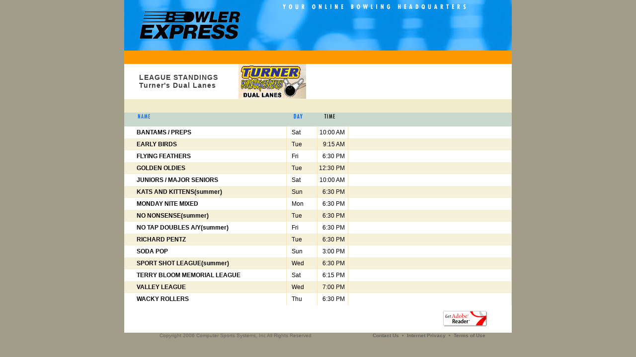

--- FILE ---
content_type: text/html;charset=UTF-8
request_url: https://www.bowlerexpress.com//NS_standings?c=yafbb247ecna
body_size: 17424
content:


 
 

<!DOCTYPE HTML PUBLIC "-//W3C//DTD HTML 4.01 Transitional//EN"
   "http://www.w3.org/TR/html4/loose.dtd">

<html>
    <head>

        <meta http-equiv="Content-Type" content="text/html; charset=UTF-8">
         
   <!--[if IE]>
<style type="text/css" media="screen">
#dropdown ul li {float: left;}
</style>
<![endif]-->
<!--[if lt IE 7 ]>
<style type="text/css" media="screen">
body {
behavior: url(csshover.htc);
font-size: 100%;
} 
#dropdown span ul li a {height: 1%;} 

</style>

<![endif]-->
<script type="text/javascript">
    <!--

    var inactiveInterval=0;
 

    -->
</script>

 <script src="appscript.js" type="text/javascript" ></script>
 <link rel="stylesheet" href="computersports.css" type="text/css" media="screen" >
 <link rel="stylesheet" href="computersportsDD.css" type="text/css" media="screen" >
 <link rel="icon" href="favicon.ico" type="image/x-icon" /> 
<link rel="shortcut icon" href="favicon.ico" />

<!--[if gte IE 7]>
<style type="text/css" media="screen">
#dropdown span ul { 
list-style: none;
position: absolute;
z-index: 500;
left: 0%;
top: 100%; /* avoid overlap with header menu. */
}
</style>
<![endif]-->
 
 <meta http-equiv="imagetoolbar" content="no">
 
 
 
 




        
        
        
        
        
        






















    
















    

        <title>BowlerExpress - Standings  Turner's Dual Lanes </title>
    </head>
    <body>
       <table class="page"  cellspacing="0" ><tr><td>
<table class="noSessionPage" cellspacing="0" >
 
        <tr >
            <td style="height:128px;width:100%;vertical-align:bottom;text-align:right;">&nbsp;</td>
        </tr> 
    
       
        <tr ><td>
        <table cellspacing="0" width="100%" ><tr>
            <td style="letter-spacing:1px;font: bold 14px arial, helvetica, sans-serif;color:#404040;height:72px;padding-left:30px;width:200px;">
            LEAGUE STANDINGS<br />Turner's Dual Lanes</td>
            
                <td><img src="https://www.bowlerexpress.com/CenterImages/c247/logo136x70.jpg"></td>
            
        </tr></table></td> </tr>
        <tr><td style="font: bold 14px arial;color:#333333;width:100%;padding-left:20px;background-color:#F2ECCC;height:27px;">
            <img height="1" width="10px" src="images/app/emptySpace.gif">
            
 



    









           

   
        </td></tr>
        <tr><td>
             

<table class="list-table" cellspacing="0" cellpadding="0" >
    <tr>     <th style="width:15px;border:0;padding:0;height:23px;background: #c9dacd;" >
            <img width="15px" height="16px;" src="images/app/emptySpace.gif">
        </th>
        
            <th class="list-cell" style="width:300px" >
                
                    
                    
                        


















 <a  name="#NS_standingsRecalc?searchIndex=0&c=yafbb247ecna"  href="NS_standingsRecalc?searchIndex=0&c=yafbb247ecna"   >



<img border="0" src="images/app/titles/Name_bL.gif" >
                        
</a>

                    
                    
                
            </th>
        
            <th class="list-cell" style="width:50px" >
                
                    
                    
                        


















 <a  name="#NS_standingsRecalc?searchIndex=1&c=yafbb247ecna"  href="NS_standingsRecalc?searchIndex=1&c=yafbb247ecna"   >



<img border="0" src="images/app/titles/Day_bL.gif" >
                        
</a>

                    
                    
                
            </th>
        
            <th class="list-cell" style="width:50px" >
                
                    
                    
                    
                        <img border="0" src="images/app/titles/Time_L.gif" >
                    
                
            </th>
        
            <th class="list-cell"  >
                
                    
                        &nbsp;
                    
                    
                    
                
            </th>
        
    </tr>
    
    
    
        
        
        <tr><td bgcolor="white" style="border-right: 0px;" ></td>
            <td class="list-cellL" bgcolor="white" >
                
                    
                    
                    
                    
                        

















 <a  name="#NP_standingsShowPdf?f=S0247-0603.pdf"  href="NP_standingsShowPdf?f=S0247-0603.pdf" target="_blank"  >




BANTAMS / PREPS 
</a>

                    
                
                
            </td> <td class="list-cellL"  bgcolor="white">Sat</td>
            <td class="list-cellR"  bgcolor="white">10:00 AM</td> 
            
            <td class="list-cellL" bgcolor="white" >
                &nbsp;
        </td></tr>
    
        
        
        <tr><td bgcolor="#F5F1D9" style="border-right: 0px;" ></td>
            <td class="list-cellL" bgcolor="#F5F1D9" >
                
                    
                    
                    
                    
                        

















 <a  name="#NP_standingsShowPdf?f=S0247-0201.pdf"  href="NP_standingsShowPdf?f=S0247-0201.pdf" target="_blank"  >




EARLY BIRDS 
</a>

                    
                
                
            </td> <td class="list-cellL"  bgcolor="#F5F1D9">Tue</td>
            <td class="list-cellR"  bgcolor="#F5F1D9">9:15 AM</td> 
            
            <td class="list-cellL" bgcolor="#F5F1D9" >
                &nbsp;
        </td></tr>
    
        
        
        <tr><td bgcolor="white" style="border-right: 0px;" ></td>
            <td class="list-cellL" bgcolor="white" >
                
                    
                    
                    
                    
                        

















 <a  name="#NP_standingsShowPdf?f=S0247-0501.pdf"  href="NP_standingsShowPdf?f=S0247-0501.pdf" target="_blank"  >




FLYING FEATHERS 
</a>

                    
                
                
            </td> <td class="list-cellL"  bgcolor="white">Fri</td>
            <td class="list-cellR"  bgcolor="white">6:30 PM</td> 
            
            <td class="list-cellL" bgcolor="white" >
                &nbsp;
        </td></tr>
    
        
        
        <tr><td bgcolor="#F5F1D9" style="border-right: 0px;" ></td>
            <td class="list-cellL" bgcolor="#F5F1D9" >
                
                    
                    
                    
                    
                        

















 <a  name="#NP_standingsShowPdf?f=S0247-0202.pdf"  href="NP_standingsShowPdf?f=S0247-0202.pdf" target="_blank"  >




GOLDEN OLDIES 
</a>

                    
                
                
            </td> <td class="list-cellL"  bgcolor="#F5F1D9">Tue</td>
            <td class="list-cellR"  bgcolor="#F5F1D9">12:30 PM</td> 
            
            <td class="list-cellL" bgcolor="#F5F1D9" >
                &nbsp;
        </td></tr>
    
        
        
        <tr><td bgcolor="white" style="border-right: 0px;" ></td>
            <td class="list-cellL" bgcolor="white" >
                
                    
                    
                    
                    
                        

















 <a  name="#NP_standingsShowPdf?f=S0247-0601.pdf"  href="NP_standingsShowPdf?f=S0247-0601.pdf" target="_blank"  >




JUNIORS / MAJOR SENIORS 
</a>

                    
                
                
            </td> <td class="list-cellL"  bgcolor="white">Sat</td>
            <td class="list-cellR"  bgcolor="white">10:00 AM</td> 
            
            <td class="list-cellL" bgcolor="white" >
                &nbsp;
        </td></tr>
    
        
        
        <tr><td bgcolor="#F5F1D9" style="border-right: 0px;" ></td>
            <td class="list-cellL" bgcolor="#F5F1D9" >
                
                    
                    
                    
                    
                        

















 <a  name="#NP_standingsShowPdf?f=S0247-0806.pdf"  href="NP_standingsShowPdf?f=S0247-0806.pdf" target="_blank"  >




KATS AND KITTENS(summer) 
</a>

                    
                
                
            </td> <td class="list-cellL"  bgcolor="#F5F1D9">Sun</td>
            <td class="list-cellR"  bgcolor="#F5F1D9">6:30 PM</td> 
            
            <td class="list-cellL" bgcolor="#F5F1D9" >
                &nbsp;
        </td></tr>
    
        
        
        <tr><td bgcolor="white" style="border-right: 0px;" ></td>
            <td class="list-cellL" bgcolor="white" >
                
                    
                    
                    
                    
                        

















 <a  name="#NP_standingsShowPdf?f=S0247-0101.pdf"  href="NP_standingsShowPdf?f=S0247-0101.pdf" target="_blank"  >




MONDAY NITE MIXED 
</a>

                    
                
                
            </td> <td class="list-cellL"  bgcolor="white">Mon</td>
            <td class="list-cellR"  bgcolor="white">6:30 PM</td> 
            
            <td class="list-cellL" bgcolor="white" >
                &nbsp;
        </td></tr>
    
        
        
        <tr><td bgcolor="#F5F1D9" style="border-right: 0px;" ></td>
            <td class="list-cellL" bgcolor="#F5F1D9" >
                
                    
                    
                    
                    
                        

















 <a  name="#NP_standingsShowPdf?f=S0247-0801.pdf"  href="NP_standingsShowPdf?f=S0247-0801.pdf" target="_blank"  >




NO NONSENSE(summer) 
</a>

                    
                
                
            </td> <td class="list-cellL"  bgcolor="#F5F1D9">Tue</td>
            <td class="list-cellR"  bgcolor="#F5F1D9">6:30 PM</td> 
            
            <td class="list-cellL" bgcolor="#F5F1D9" >
                &nbsp;
        </td></tr>
    
        
        
        <tr><td bgcolor="white" style="border-right: 0px;" ></td>
            <td class="list-cellL" bgcolor="white" >
                
                    
                    
                    
                    
                        

















 <a  name="#NP_standingsShowPdf?f=S0247-0814.pdf"  href="NP_standingsShowPdf?f=S0247-0814.pdf" target="_blank"  >




NO TAP DOUBLES A/Y(summer) 
</a>

                    
                
                
            </td> <td class="list-cellL"  bgcolor="white">Fri</td>
            <td class="list-cellR"  bgcolor="white">6:30 PM</td> 
            
            <td class="list-cellL" bgcolor="white" >
                &nbsp;
        </td></tr>
    
        
        
        <tr><td bgcolor="#F5F1D9" style="border-right: 0px;" ></td>
            <td class="list-cellL" bgcolor="#F5F1D9" >
                
                    
                    
                    
                    
                        

















 <a  name="#NP_standingsShowPdf?f=S0247-0204.pdf"  href="NP_standingsShowPdf?f=S0247-0204.pdf" target="_blank"  >




RICHARD PENTZ 
</a>

                    
                
                
            </td> <td class="list-cellL"  bgcolor="#F5F1D9">Tue</td>
            <td class="list-cellR"  bgcolor="#F5F1D9">6:30 PM</td> 
            
            <td class="list-cellL" bgcolor="#F5F1D9" >
                &nbsp;
        </td></tr>
    
        
        
        <tr><td bgcolor="white" style="border-right: 0px;" ></td>
            <td class="list-cellL" bgcolor="white" >
                
                    
                    
                    
                    
                        

















 <a  name="#NP_standingsShowPdf?f=S0247-0701.pdf"  href="NP_standingsShowPdf?f=S0247-0701.pdf" target="_blank"  >




SODA POP 
</a>

                    
                
                
            </td> <td class="list-cellL"  bgcolor="white">Sun</td>
            <td class="list-cellR"  bgcolor="white">3:00 PM</td> 
            
            <td class="list-cellL" bgcolor="white" >
                &nbsp;
        </td></tr>
    
        
        
        <tr><td bgcolor="#F5F1D9" style="border-right: 0px;" ></td>
            <td class="list-cellL" bgcolor="#F5F1D9" >
                
                    
                    
                    
                    
                        

















 <a  name="#NP_standingsShowPdf?f=S0247-0812.pdf"  href="NP_standingsShowPdf?f=S0247-0812.pdf" target="_blank"  >




SPORT SHOT LEAGUE(summer) 
</a>

                    
                
                
            </td> <td class="list-cellL"  bgcolor="#F5F1D9">Wed</td>
            <td class="list-cellR"  bgcolor="#F5F1D9">6:30 PM</td> 
            
            <td class="list-cellL" bgcolor="#F5F1D9" >
                &nbsp;
        </td></tr>
    
        
        
        <tr><td bgcolor="white" style="border-right: 0px;" ></td>
            <td class="list-cellL" bgcolor="white" >
                
                    
                    
                    
                    
                        

















 <a  name="#NP_standingsShowPdf?f=S0247-0606.pdf"  href="NP_standingsShowPdf?f=S0247-0606.pdf" target="_blank"  >




TERRY BLOOM MEMORIAL LEAGUE 
</a>

                    
                
                
            </td> <td class="list-cellL"  bgcolor="white">Sat</td>
            <td class="list-cellR"  bgcolor="white">6:15 PM</td> 
            
            <td class="list-cellL" bgcolor="white" >
                &nbsp;
        </td></tr>
    
        
        
        <tr><td bgcolor="#F5F1D9" style="border-right: 0px;" ></td>
            <td class="list-cellL" bgcolor="#F5F1D9" >
                
                    
                    
                    
                    
                        

















 <a  name="#NP_standingsShowPdf?f=S0247-0301.pdf"  href="NP_standingsShowPdf?f=S0247-0301.pdf" target="_blank"  >




VALLEY LEAGUE 
</a>

                    
                
                
            </td> <td class="list-cellL"  bgcolor="#F5F1D9">Wed</td>
            <td class="list-cellR"  bgcolor="#F5F1D9">7:00 PM</td> 
            
            <td class="list-cellL" bgcolor="#F5F1D9" >
                &nbsp;
        </td></tr>
    
        
        
        <tr><td bgcolor="white" style="border-right: 0px;" ></td>
            <td class="list-cellL" bgcolor="white" >
                
                    
                    
                    
                    
                        

















 <a  name="#NP_standingsShowPdf?f=S0247-0402.pdf"  href="NP_standingsShowPdf?f=S0247-0402.pdf" target="_blank"  >




WACKY ROLLERS 
</a>

                    
                
                
            </td> <td class="list-cellL"  bgcolor="white">Thu</td>
            <td class="list-cellR"  bgcolor="white">6:30 PM</td> 
            
            <td class="list-cellL" bgcolor="white" >
                &nbsp;
        </td></tr>
    
</table>
        </td></tr>
        
        <tr><td><table cellpadding="0" cellspacing="0" width="100%">       
            <tr><td style="background-color:white;padding-left:20px;" ><br /><br />
                
 



    









           
<br/><br/>
            </td><td style="background:white;text-align: right;padding-right:50px;margin-right:50px;" ><a href="http://www.adobe.com/products/acrobat/readstep2.html" target="_blank">
            <img src="images/app/GetAdobeReader.jpg" ></a></td></tr>
        </table></td></tr>
        
        


</table></td></tr>
</table>
 
<table width="780" border="0" cellpadding="0" cellspacing="0" align="center" class="bottomMenu skipOnPrint" >
    <tr><td align="center" >
Copyright 2006 Computer Sports Systems, Inc  All Rights Reserved
    </td>

 <td  align="center" >



















 <a  name="#NP_contactUs.jsp"  href="NP_contactUs.jsp" target="_blank"   class="bottomMenu" >



Contact Us
</a>
&nbsp;&#149;&nbsp;
 
 


















 <a  name="#NP_privacy.jsp"  href="NP_privacy.jsp" target="_blank"   class="bottomMenu" >



Internet Privacy
</a>
&nbsp;&#149;&nbsp;
 


















 <a  name="#NP_termsOfUse.jsp"  href="NP_termsOfUse.jsp" target="_blank"   class="bottomMenu" >



Terms of Use
</a>

 </td>
    </tr>
    </table>

        
       


        </body>
</html>


--- FILE ---
content_type: text/css
request_url: https://www.bowlerexpress.com//computersports.css
body_size: 13226
content:
/* 
    Document   : ComputerSports
    Created on : October 3, 2005, 11:55 AMtext-decoration: none;

    Author     : Rita Tarlow
    Description:
        Stylesheet for the bowler express website.
*/
/* remove all padding and margins for better browser control */
* 
    { 
    margin: 0; 
    padding: 0; 
}
option {
padding-right: 5px;
}
input {
padding-left:3px;
}
input.imagex {
height: 180%;
padding-left:0px;

}
div.jimage {
padding: 0px;
display:inline;
background-color:white;
border: 3px solid white;
}
input.button {
height: 30px;
}
input.inputFilex {
height: 27px;
}
h3.inputFile {
text-align: center;
margin-left:auto;
margin-right:auto;
width:30%;
padding-top:30px;
padding-bottom:30px;
padding-left:10px;
padding-right:10px;
font: bold 11px arial;

}
/* table backgrounds ---------------------------------------------------------------------------
*/
table.page {
text-align:center; margin-left: auto; margin-right: auto;
}
table.otherPage {
width: 780px;
text-align: left;
}
table.homePage {
width: 780px;
text-align: left;
background-image: url(images/app/background-home.jpg);
background-repeat: no-repeat;
}
table.noSessionPage {
width: 780px;
text-align: left;
background-image: url(images/app/background-no-session.jpg);
background-repeat: no-repeat;
}
table.activePage {
width: 780px;
text-align: left;
background-image: url(images/app/background-active.jpg);
background-repeat: no-repeat;
background-color: #F5F1D9;
}

input.textOnWhite {

background: white;
border-left: 0px;
vertical-align: baseline;
border-right: 0px;
border-top: 0px; border-bottom: 0px;
color: black;
font-weight: bold;
font-size: 12px;
}
input.textOnWhite:hover {
    color: #0066FF;
}
form {
display: inline;
}
 
root { 
      display: block;
}
body {
      font: normal 12px Arial, Helvetica, sans-serif;
      background-color: #A09C87;
      text-align: center;
      margin-left: auto;
      margin-right: auto;
}

a {
      color: black;
      font-weight: bold;
      text-decoration: none;
}
a:hover {
     color: #0066FF;
}

h3,h4 {
        font-weight: 600;
}
small {
font-weight: bold;
color: #333333;
}
.submenu {
font: bold 11px arial, helvetica, sans-serif;
color: #666666;
       line-height: 180%;
}

table.submenu {
  height: 70px;
  width: 100%;
  padding: 0px;
  background: #F2ECCC;
  }
td.submenu {
}

hr.submenu {
  color: #CFCFCF;
  background-color: #CFCFCF;
  height: 1px;
  width: 100%;
 }

input.submenu {

background: #F2ECCC;
border-top: 0px; border-bottom: 0px; border-right: 0px; border-left: 0px;
padding-left: 0px; padding-right: 0px;
}

input.submenu:hover {
color: #0066FF;
}



h4.submenu a {
text-decoration: none;
color: #666666;
white-space: nowrap;
padding-left: 6px;
}

h4.submenu a:hover {
color: #0066FF;
}


h4.submenu {
       display: inline;
       border-left: 1px solid #CDCDCD;
       border-bottom: 0px;
       border-top: 0px;
       border-right: 0px;
       padding-left: 5px; padding-right:5px;
}
input.calButton {
font: bold 12px arial;
background-color: #F2F0D9;
border-top: 0px; border-bottom: 0px; border-right: 0px; border-left: 0px;
padding-left: 0px; padding-right: 0px;
color: black;
}

input.calButton:hover {
color: #0066FF;
}
/*
a.popup {
font-weight: normal;
}*/
span.popbox {
display: none;
text-decoration: none;
        color: black;
}

a.popup:hover, a.popup:hover span.popbox {
	display: inline;				/* display popup box on the same line as the link */
}
a.popup:hover span.popbox {
        text-decoration: none;
	position: absolute;			/* position popup box relative to document flow */					/* right:75px;move popup box to the right so it overlays link */
        white-space: nowrap;
	background-color: #F2ECCC; 	/* background color of popup box */
					/* font color of text in popup box */
			/* border:2px solid blue; border of popup box */ 
	padding-left: 10px; 			/* spacing between text and border of popup box */
	padding-right: 10px; 
	padding-top: 3px;
	padding-bottom: 3px;
        border-bottom: 1px solid #333333;
        border-left: 1px solid #333333;
        border-right: 1px solid #999999; border-top: 1px solid #999999;
}

td.page-title {
       color: white; 
       background-color:  #bfc0a0;
       text-align: center; margin-left: auto; margin-right: auto;
       font-size: 18px;
       font-weight: bold;
       padding-top: 30px;
       padding-bottom: 30px;
       border: 3px;
       border-style: ridge;
 }

/* area holding either form or list table */
table.work-area {
        background-color: #F0F1DA;
        border-width: 1px;
        border-style: inset;
        width: 100%;
        height: 80px;
        padding: 0;
}

td.buttonBarCell {
background-color:white;
        white-space: nowrap;
margin-left: 50px;
margin-right: 50px;
padding-right: 100px;
text-align: right;
padding-bottom: 50px;        
}

/*  -----------------------------------------------------------------------
 text page styles
*/
table.text-area {
      width: 740px;
      text-align: left;
      margin-left: auto; margin-right: auto;
}

td.text-area {
        padding: 20px;
        background-color: #F0F1DA;
        border-width: 1px;
        border-style: inset;
        width: 100%;
        height: 80px;
        margin-left: auto; margin-right: auto;
}
/* special display of italic, h1, h3, h4 and bold within text area */
td.text-area i {
        font-style: normal;
        color: #993300;
}
td.text-area h1 {
        font-family: Times;
        text-align: center; margin-left: auto; margin-right: auto;
        color: #333399;
        font-size: x-large;
}
td.text-area b {
    color: #333399;
    font-size: larger;
    font-family: Verdana;
    font-weight: bold;
}
/*  -----------------------------------------------------------------------
list page styles
*/
table.list-table {
 font: 12px arial, helvetica, sans-serif;color:black;
       width: 100%;

        border-right: 0px;
 	border-left: 0px;
 	border-top: 0px;
 	border-bottom: 0px;
        padding: 0px;
}

th.list-cell {
text-align: left;
background: #c9dacd;
height: 23px;
vertical-align: 0px;
padding-left: 12px;
/*margin-left: 12px;*/
}

th.list-cellR {
width: 78px;
background: #c9dacd;
text-align: right;
height: 23px;
vertical-align: 0px;
padding-right: 10px;
/*margin-right: 10px;*/
}
td.list-cell,td.list-cellL {
 font: 12px arial, helvetica, sans-serif;color:black;
       border-right: 1px solid #F9E3BC;
 	border-left: 0px;
 	border-top: 0px;
 	border-bottom: 0px;
        text-align: left;
        padding-left:10px;
        padding-top:5px;
        padding-bottom:5px;
}
td.list-cellR {
font: 12px arial, helvetica, sans-serif;color:black;
      border-right: 1px solid #F9E3BC;
 	border-left: 0px;
 	border-top: 0px;
 	border-bottom: 0px;
        text-align: right;
        padding-right: 6px;
       padding-top:5px;
        padding-bottom:5px;
}
/* -----------------------------------------------------------------------
home page styles

table.homePage {
        padding: 15px;
        background-color:  #F0F1DA;
}
td.homePage {
        background-color: #F0F1DA;
        text-align: left;
        padding-left: 10px;
        vertical-align: top;
}
.animated {
       border: 3px;
       border-style: inset;
}
*//* -----------------------------------------------------------------------
form page styles
*/
.form-table {
       background-color: white;
        width: 100%;
        padding-bottom: 30px;
color: #666666;
font-weight: bold;
font-size: 12px;
}
td.form-table {
        padding-left: 20px;
}
table.form-tableS { /* a smaller form table */
        width: 100%;
        font-size: 8px;
        background-color: white;
}
td.label {
        width: 220px;
        padding-right: 5px;
        text-align: right;
        border-left: 0px;
        border-right: 0px;
        white-space: nowrap;
}
td.condensedLabel {
        text-align: right;
        white-space: nowrap;
        border-left: 0px;
        border-right: 0px;
}
td.data,th.data {
	padding: 5px;
        white-space: nowrap;
        border-left: 0px;
        border-right: 0px;
}
/* -----------------------------------------------------------------------
 bowler member main menu styles 
*/
table.menu {
        width: 100%;
        font-weight: bold;
        border-color: #CDDEE6;
}
table.menu td {
        font-size: 14px;
        line-height: 30px;
        letter-spacing: 2px;
        white-space: nowrap;
        color: white;
        text-align: right;
}
a.menu:link, a.menu:visited {
        color: #333333;
        text-decoration: none;
}
a.menu:hover {
        color: #638f30;
        display: block;
        background-color: #CDDEE6;
}
/* -----------------------------------------------------------------------
 bottom menu styles
 */
table.bottomMenu {
        color: #666666;
        text-align: center; margin-left: auto; margin-right: auto;
        font-size: 10px;
}

a.bottomMenu:link, a.bottomMenu:visited {
        color: #666666;
        text-decoration: none;
        font-size: 10px;

}
a.bottomMenu:hover {
     color: #0066FF;
}

/* -----------------------------------------------------------------------
template thumbnail button styles
 */
a.graphicsButton:link, a.graphicsButton:visited, img.graphicsButton {
        border-style: outset;
        border-color: #cccccc;
}
a.graphicsButton:hover {
        border-style: inset;
        border-color: red;
}
/* -----------------------------------------------------------------------
warning and instruction text styles
*/
.alert-text {
background-color:white;
        color: #FF9900;
        text-align: left;
        width: 100%;
        font-weight: bold;
}
.alert-textL {
        color: #FF9900;
        text-align: left;
     /*   width: 100%;*/
}

.instruct-text {
        color: blue;
        text-align: center; margin-left: auto; margin-right: auto;
        width: 100%;
}
.instruct-text-L {
        color: #FF9900;
        background: white;
        text-align: left;
        padding-left: 20px;
        font-weight: bold;
}
.instruct-text-R {
        color: blue;
        text-align: right;
        padding-right: 100px;
        font-weight: bold;
}
div#textBlock {
position: relative;

}
div#textBlock table {

color: #666666;
background-color: white;
position: absolute;
top: 50px;
left: 10%;
width: 80%;
border: 2px solid #FF9900;
}
div#textBlock table td {
padding: 0px;

}
div#textBlock p {
padding-top: 20px;
display: block;
}
div#textBlock ul {
padding-top: 20px;
display: block;
padding-left:20px;
}
div#login {
position: relative;
}
.logintable {
display: block;
color: #333333;
padding: 0px;
margin: 0px;
vertical-align:top;
height: 100px;
font: bold 12px arial,helvetica,sans-serif;
position: absolute;

line-height: 300%;
top: 326px;
right: 33%;
width: 254px;
}
div#login table th {
vertical-align:bottom;
text-align:right;
margin-right: 0px;

}
div#login table th a {
vertical-align: middle;
letter-spacing: 0px;
padding-left:0px;
font: 500 11px arial;
}
div#login table th a:hover {
color:#FF9900;
}

div#login input.text {
width:160px;
}

div#confirmForm {
      font: bold 12px Arial, Helvetica, sans-serif;
       color: #666666;
       border: 3px solid #FF9900;
       width: 30%;
       padding-top: 10px;
       height: 100px;
       text-align: center; margin-left: auto; margin-right: auto;
}
div#confirmFormWide a {
 font:bold 12px arial; text-decoration:underline; color:#ff9900;
}
div#confirmFormWide a:hover {
 color:black;
 text-decoration: none;
}
div#confirmFormWide td,th {
       text-align: center; margin-left: auto; margin-right: auto;
}
div#confirmFormWide th {
padding-left:10px;
       padding-top:10px;

}
div#confirmFormWide td {
padding-bottom:10px;
       padding-top:20px;

}
div#confirmFormWide {
position:absolute;

margin-left: auto;margin-right: auto;
}

div#confirmFormWide table{
position:absolute;
top: 150px;
left: 140px;
width: 500px;
font: bold 14px arial, helvetica, sans-serif;
background: white;
color: #333333;
line-height: 140%;
       border: 2px solid #FF9900;
height: 40px;
       
 

}
td.homeStats {
width:442px;
}
table.homeStats {
    /*  background-image: url(images/app/stats-background60.jpg);*/
 line-height:200%;
 border:1px solid #999999;
color: #0066FF; /*#65C2FF;*/
 height:100%;
 width:100%;
 margin: 0px;
}

table.homeStats table {
text-align: left;
width:100%;
height:162px;
}
table.statR {
height: 164px;
}
table.homeStats table td {
background-color:white;
}
table.homeStats table th {
font-weight:bold;
}
table.homeStats table td, table.homeStats table th {
padding-left: 10px;
padding-right: 10px;

}
table.homeStats {
 
border-right: 1px solid #666666;
color: #666666;
}





--- FILE ---
content_type: text/css
request_url: https://www.bowlerexpress.com//computersportsDD.css
body_size: 1014
content:
#dropdown {
}

#dropdown span {
display: block;
margin: 0;
padding: 0;
border-width:0;
float: left;
position: relative;
}

#dropdown span a {
display: block;
border-width: 0px;
margin: 0;
padding: 0;
}
#dropdown span ul li {
border-width: 0px;
margin: 0;
padding: 0;
}
#dropdown span ul a {
color:#404040;
border-width: 0px;
margin: 0;
padding: 0;
background: #F2ECCC;
text-decoration: none;
}

#dropdown span ul a:hover {
color: #000;
border-width: 0px;
margin: 0;
padding: 0;
background: #65C2FF;
}


#dropdown span ul { 
list-style: none;
position: absolute;
z-index: 500;
left: 0%;
top: 100%; /* Non-IE: was 102% to avoid overlap with header menu. */
}
/*
#dropdown ul ul ul {
position: absolute;
top: 0;
left: 100%;
}*/

div#dropdown span ul,
div#dropdown span:hover ul ul,
div#dropdown span ul li:hover ul ul
{display: none;}

div#dropdown span:hover ul,
div#dropdown span ul li:hover ul,
div#dropdown span ul ul li:hover ul
{display: block; }


--- FILE ---
content_type: application/javascript
request_url: https://www.bowlerexpress.com//appscript.js
body_size: 3544
content:

/* ------------ Determine browser --------------------------------------------------------------*/
document.write("<script type='text/javascript' src='customPrompt.js'></script>");

var isExplorer = getIsIE();
var isSafari = getIsSafari();
var isChrome = getIsChrome();
var isFirefox = (!isExplorer && !isSafari ); /* also setting for opera */

       function getIsIE()
       {
       if (window.navigator.userAgent.toLowerCase().indexOf ( "msie " ) < 0) return false;
       return true;
       }

       function getIsSafari() 
       {
       if (window.navigator.userAgent.toLowerCase().indexOf ( "safari" ) < 0 ||
              getIsChrome() ) return false;
       return true;
       }
       function getIsChrome() 
       {
       if (window.navigator.userAgent.toLowerCase().indexOf ( "chrome" ) < 0) return false;
       return true;
       }

/* ------------ Close window with script --------------------------------------------------------------*/
       function closeWindow()
       {
       window.close();
       }
/* ------------- Custom prompt popup ------------------------------------------------------------------*/
       function myPrompt( text )
       {
       return prompt( text );
       }
/* ------------ Click button with script --------------------------------------------------------------*/
        function clickButton(id)
        {
        var button = document.getElementById(id);
        button.click();
        return true;
        }

/* ------------ Open modal window if possible. Otherwise, get as close to modal as browser will allow ----*/

//        var secondWindow;
//        function openSecondWindow(newWindow) {
//        if (getIsSafari()) {
//              secondWindow = window.open(newWindow+'?height='+self.screen.height,'secondWindow',
//                   'width=800,height='+(self.screen.height-50)+',status=no,scrollbars=auto,sizible=no');
//        }    
//        else  if (window.showModalDialog) {
//
//         window.showModalDialog(newWindow+"?height="+self.screen.height, window,
//        "dialogWidth:800px;dialogHeight:"+(self.screen.height-75)+";scroll:no;help:no;status:no;");
//         }   
//        else {
//              secondWindow = window.open(newWindow+'?height='+self.screen.height,'secondWindow',
//                   'modal=1,width=800,height='+(self.screen.height-75)+',status=0,scrollbars=0,sizible=0,dialog=1');
//       }
//       /*
//       if ( !secondWindow || !secondWindow.top ) 
//           alert("Enable Popups to use this feature")
//       */
//       return secondWindow;
//       }
/* ------------- Dynamic image buttons ----------------------------------- */

        function overGif(obj)
        {
        name=obj.name;
        obj.src=name+"o.gif";
        }
        function outGif(obj)
        {
        name=obj.name;
        obj.src=name+".gif";
        }
        function clickGif(obj)
        {
        name=obj.name;
        obj.src=name+"o.gif";
        return true;
        }
        function setSubmit(opt)
        {
        submit = document.getElementById("submitGif");
        if (submit !== null) {
            submit.value=opt;
            }
        return true;
        }
function submitRemove(opt, text)
{
    var message = "Delete this record?";
    if (text !== null && text.length > 0) message = text;
    if (window.confirm(message)) {
        setSubmit(opt);
        return true;
    }
    return false;
}




--- FILE ---
content_type: application/javascript
request_url: https://www.bowlerexpress.com//customPrompt.js
body_size: 1292
content:
isNav = (navigator.appName.indexOf("Netscape") != -1) ? true : false;
isIE = (navigator.appName.indexOf("Microsoft") != -1) ? true : false;

function customPrompt( text)
{
    var thePrompt = document.getElementById("cPrompt");
        if (thePrompt == null) {
       document.write("<div id=\"cPrompt\" style=\"display:block;position:fixed;top:40%;left:40%;color:#666666;z-index:30;background-color:#F2F0D9\">");
  document.write("<span id=\"cPromptText\">"+text+"<\span><input type=\"text\" id=\"cPromptInput\"><br>");
    document.write("<input type=\"button\" value=\"Enter\" onclick=\"customPromptAccept()\" >");
document.write("<input type=\"button\" value=\"Cancel\" onclick=\"customPromptClose()\" >");
   document.write("</div>");
    } else {
    thePrompt.style.display="block";
    document.getElementById("cPromptText").innerHTML = text;
    document.getElementById("cPromptInput").value = "";
}

}

function customPromptAccept() {
    result=document.getElementById("cPromptInput").value;
    customPromptClose();
    return result;
}
function customPromptClose() {
    document.getElementById("cPrompt").style.display="none";
    document.getElementById("cPromptText").innerHTML = text;
    document.getElementById("cPromptInput").value = "";
}

